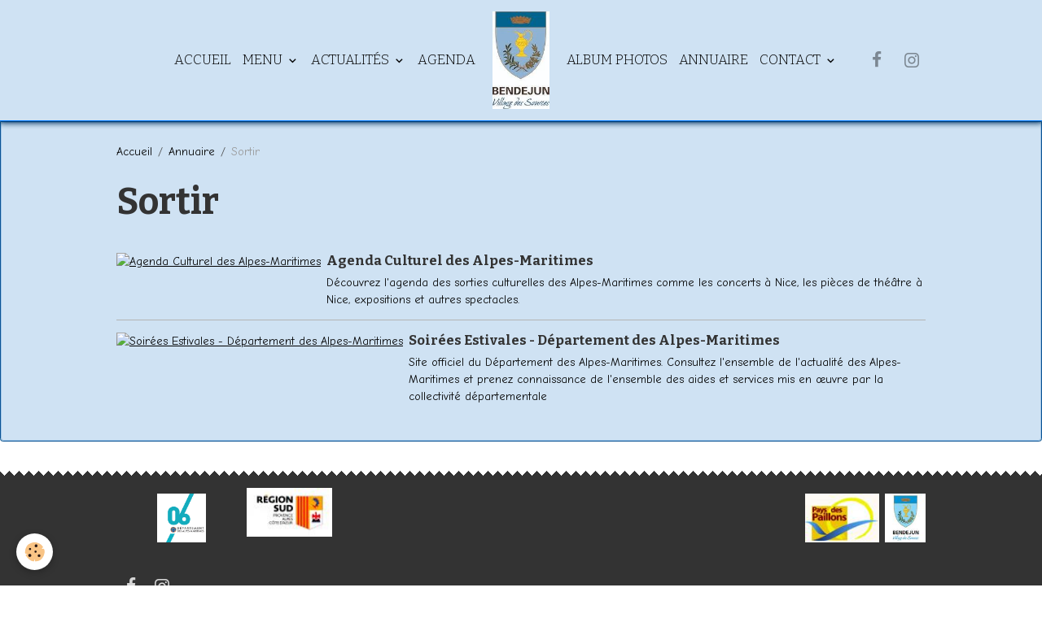

--- FILE ---
content_type: text/html; charset=UTF-8
request_url: http://www.bendejun.net/annuaire/sortir/
body_size: 42588
content:

<!DOCTYPE html>
<html lang="fr">
    <head>
        <title>Sortir</title>
        <meta name="theme-color" content="rgb(207, 226, 243)">
        <meta name="msapplication-navbutton-color" content="rgb(207, 226, 243)">
        <!-- METATAGS -->
        <!-- rebirth / basic -->
<!--[if IE]>
<meta http-equiv="X-UA-Compatible" content="IE=edge">
<![endif]-->
<meta charset="utf-8">
<meta name="viewport" content="width=device-width, initial-scale=1, shrink-to-fit=no">
    <meta name="description" content="" />
    <link href="//www.bendejun.net/fr/themes/designlines/6023ab52cecaf8c6b2b1bc77.css?v=0d3f23ecffc7b074171a53902da6b59c" rel="stylesheet">
    <link rel="canonical" href="http://www.bendejun.net/annuaire/sortir/">
    <meta name="msvalidate.01" content="97150D6E56DD7C0AD875B028DA5DAFA3">
    <meta name="google-site-verification" content="vN1UvCd4LvUktak4mKFMIAdQBj-Q47NCrL2WCN_WCR8">
<meta name="generator" content="e-monsite (e-monsite.com)">

    <link rel="icon" href="http://www.bendejun.net/medias/site/favicon/sans-titre-2.png">

<link href="https://fonts.googleapis.com/css?family=Bitter:300,400,700&amp;display=swap" rel="stylesheet">

    
    <link rel="preconnect" href="https://fonts.googleapis.com">
    <link rel="preconnect" href="https://fonts.gstatic.com" crossorigin="anonymous">
    <link href="https://fonts.googleapis.com/css?family=Comic+Neue:300,300italic,400,400italic,700,700italic&display=swap" rel="stylesheet">

<link href="//www.bendejun.net/themes/combined.css?v=6_1642769533_536" rel="stylesheet">


<link rel="preload" href="//www.bendejun.net/medias/static/themes/bootstrap_v4/js/jquery-3.6.3.min.js?v=26012023" as="script">
<script src="//www.bendejun.net/medias/static/themes/bootstrap_v4/js/jquery-3.6.3.min.js?v=26012023"></script>
<link rel="preload" href="//www.bendejun.net/medias/static/themes/bootstrap_v4/js/popper.min.js?v=31012023" as="script">
<script src="//www.bendejun.net/medias/static/themes/bootstrap_v4/js/popper.min.js?v=31012023"></script>
<link rel="preload" href="//www.bendejun.net/medias/static/themes/bootstrap_v4/js/bootstrap.min.js?v=31012023" as="script">
<script src="//www.bendejun.net/medias/static/themes/bootstrap_v4/js/bootstrap.min.js?v=31012023"></script>
<script src="//www.bendejun.net/themes/combined.js?v=6_1642769533_536&lang=fr"></script>
<script type="application/ld+json">
    {
        "@context" : "https://schema.org/",
        "@type" : "WebSite",
        "name" : "Bendejun",
        "url" : "http://www.bendejun.net/"
    }
</script>

<META NAME="subject" CONTENT="Bendejun">
<META NAME="Classification" CONTENT="Bendejun village commune paillon">
<META http-equiv="Content-type" CONTENT="text/html;charset=iso-8859-1">
<META NAME="robots" CONTENT="all">
<META NAME="revisit-after" CONTENT="2 days">
<META http-equiv="Content-Language" CONTENT="fr">
<META NAME="identifier-url" CONTENT="Http://www.bendejun.net">
<META NAME="copyright" CONTENT="© Bendejun">
<META NAME="rating" CONTENT="General">
<META http-equiv="VW96.OBJECT TYPE" CONTENT="Document">
<META NAME="distribution" CONTENT="global">
<META http-equiv="expires" CONTENT="Never">
<META NAME="date-creation-ddmmyyyy" CONTENT="01072016">
<META NAME="author" CONTENT="Thormaul">
<META NAME="owner" CONTENT="Mairie de bendejun">
<META NAME="reply-to" CONTENT="Support@bendejun.net ">
<META NAME="publisher" CONTENT="Bendejun">
<META NAME="organization" CONTENT="Mairie de Bendejun ">
<META NAME="contact" CONTENT="Mairie.bendejun@wanadoo.fr ">
<META NAME="contactName" CONTENT="Gosse joel">
<META NAME="contactstreetaddress1" CONTENT="1 place raiberti">
<META NAME="contactzip" CONTENT="06390">
<META NAME="contactcity" CONTENT="Bendejun">
<META NAME="contactState" CONTENT="France">
<META NAME="generator" CONTENT="E-monsite">


        <!-- //METATAGS -->
            <script src="//www.bendejun.net/medias/static/js/rgpd-cookies/jquery.rgpd-cookies.js?v=2086"></script>
    <script>
                                    $(document).ready(function() {
            $.RGPDCookies({
                theme: 'bootstrap_v4',
                site: 'www.bendejun.net',
                privacy_policy_link: '/about/privacypolicy/',
                cookies: [{"id":null,"favicon_url":"https:\/\/ssl.gstatic.com\/analytics\/20210414-01\/app\/static\/analytics_standard_icon.png","enabled":true,"model":"google_analytics","title":"Google Analytics","short_description":"Permet d'analyser les statistiques de consultation de notre site","long_description":"Indispensable pour piloter notre site internet, il permet de mesurer des indicateurs comme l\u2019affluence, les produits les plus consult\u00e9s, ou encore la r\u00e9partition g\u00e9ographique des visiteurs.","privacy_policy_url":"https:\/\/support.google.com\/analytics\/answer\/6004245?hl=fr","slug":"google-analytics"},{"id":null,"favicon_url":"","enabled":true,"model":"addthis","title":"AddThis","short_description":"Partage social","long_description":"Nous utilisons cet outil afin de vous proposer des liens de partage vers des plateformes tiers comme Twitter, Facebook, etc.","privacy_policy_url":"https:\/\/www.oracle.com\/legal\/privacy\/addthis-privacy-policy.html","slug":"addthis"}],
                modal_title: 'Gestion\u0020des\u0020cookies',
                modal_description: 'd\u00E9pose\u0020des\u0020cookies\u0020pour\u0020am\u00E9liorer\u0020votre\u0020exp\u00E9rience\u0020de\u0020navigation,\nmesurer\u0020l\u0027audience\u0020du\u0020site\u0020internet,\u0020afficher\u0020des\u0020publicit\u00E9s\u0020personnalis\u00E9es,\nr\u00E9aliser\u0020des\u0020campagnes\u0020cibl\u00E9es\u0020et\u0020personnaliser\u0020l\u0027interface\u0020du\u0020site.',
                privacy_policy_label: 'Consulter\u0020la\u0020politique\u0020de\u0020confidentialit\u00E9',
                check_all_label: 'Tout\u0020cocher',
                refuse_button: 'Refuser',
                settings_button: 'Param\u00E9trer',
                accept_button: 'Accepter',
                callback: function() {
                    // website google analytics case (with gtag), consent "on the fly"
                    if ('gtag' in window && typeof window.gtag === 'function') {
                        if (window.jsCookie.get('rgpd-cookie-google-analytics') === undefined
                            || window.jsCookie.get('rgpd-cookie-google-analytics') === '0') {
                            gtag('consent', 'update', {
                                'ad_storage': 'denied',
                                'analytics_storage': 'denied'
                            });
                        } else {
                            gtag('consent', 'update', {
                                'ad_storage': 'granted',
                                'analytics_storage': 'granted'
                            });
                        }
                    }
                }
            });
        });
    </script>
        <script async src="https://www.googletagmanager.com/gtag/js?id=G-4VN4372P6E"></script>
<script>
    window.dataLayer = window.dataLayer || [];
    function gtag(){dataLayer.push(arguments);}
    
    gtag('consent', 'default', {
        'ad_storage': 'denied',
        'analytics_storage': 'denied'
    });
    
    gtag('js', new Date());
    gtag('config', 'G-4VN4372P6E');
</script>

        
    <!-- Global site tag (gtag.js) -->
        <script async src="https://www.googletagmanager.com/gtag/js?id=UA-81473424-1"></script>
        <script>
        window.dataLayer = window.dataLayer || [];
        function gtag(){dataLayer.push(arguments);}

gtag('consent', 'default', {
            'ad_storage': 'denied',
            'analytics_storage': 'denied'
        });
        gtag('set', 'allow_ad_personalization_signals', false);
                gtag('js', new Date());
        gtag('config', 'UA-81473424-1');
        gtag('config', 'G-DG6J2HVMXW');
    </script>
                            </head>
    <body id="annuaire_run_sortir" data-template="default">
        

                <!-- BRAND TOP -->
        
        <!-- NAVBAR -->
                                                                                                                                    <nav class="navbar navbar-expand-lg position-sticky contains-brand" id="navbar" data-animation="sliding">
                                                                    <a aria-label="brand" class="navbar-brand d-inline-flex align-items-center d-lg-none" href="http://www.bendejun.net/">
                                                    <img src="http://www.bendejun.net/medias/site/logos/images.jpg" alt="Bendejun" class="img-fluid brand-logo mr-2 d-inline-block">
                                                                        <span class="brand-titles d-lg-flex flex-column align-items-start">
                            <span class="brand-title d-none">Bendejun</span>
                                                        <span class="brand-subtitle d-none">Village des Sources</span>
                                                    </span>
                                            </a>
                                                    <button id="buttonBurgerMenu" title="BurgerMenu" class="navbar-toggler collapsed" type="button" data-toggle="collapse" data-target="#menu">
                    <span></span>
                    <span></span>
                    <span></span>
                    <span></span>
                </button>
                <div class="collapse navbar-collapse flex-lg-grow-0 mx-lg-auto invisible" id="menu">
                                                                                                                                                    <ul class="navbar-nav navbar-menu nav-left nav-all-left">
                                                                                                                                                                                            <li class="nav-item" data-index="1">
                            <a class="nav-link" href="http://www.bendejun.net/">
                                                                Accueil
                            </a>
                                                                                </li>
                                                                                                                                                                                                                                                                            <li class="nav-item dropdown" data-index="2">
                            <a class="nav-link dropdown-toggle" href="http://www.bendejun.net/pages/">
                                                                Menu
                            </a>
                                                                                        <div class="collapse dropdown-menu">
                                    <ul class="list-unstyled">
                                                                                                                                                                                                                                                                                                                                                                                                                <li class="dropdown">
                                                <a class="dropdown-item dropdown-toggle" href="http://www.bendejun.net/pages/mairie/">
                                                    Mairie
                                                </a>
                                                                                                                                                    <div class="collapse dropdown-menu dropdown-submenu">
                                                        <ul class="list-unstyled">
                                                                                                                            <li>
                                                                    <a class="dropdown-item" href="http://www.bendejun.net/pages/mairie/informations-pratiques/">Informations Pratiques</a>
                                                                </li>
                                                                                                                            <li>
                                                                    <a class="dropdown-item" href="http://www.bendejun.net/pages/mairie/enfance-et-jeunesse/">Enfance et jeunesse</a>
                                                                </li>
                                                                                                                            <li>
                                                                    <a class="dropdown-item" href="http://www.bendejun.net/pages/mairie/informations-urbanisme-et-travaux/">Informations urbanisme et travaux</a>
                                                                </li>
                                                                                                                            <li>
                                                                    <a class="dropdown-item" href="http://www.bendejun.net/pages/mairie/divers/">Divers</a>
                                                                </li>
                                                                                                                        <li class="dropdown-menu-root">
                                                                <a class="dropdown-item" href="http://www.bendejun.net/pages/mairie/">Mairie</a>
                                                            </li>
                                                        </ul>
                                                    </div>
                                                                                            </li>
                                                                                                                                                                                                                                                                    <li>
                                                <a class="dropdown-item" href="http://www.bendejun.net/pages/associations/">
                                                    Associations
                                                </a>
                                                                                                                                            </li>
                                                                                <li class="dropdown-menu-root">
                                            <a class="dropdown-item" href="http://www.bendejun.net/pages/">Menu</a>
                                        </li>
                                    </ul>
                                </div>
                                                    </li>
                                                                                                                                                                                                                                                                            <li class="nav-item dropdown" data-index="3">
                            <a class="nav-link dropdown-toggle" href="http://www.bendejun.net/blog/">
                                                                Actualités
                            </a>
                                                                                        <div class="collapse dropdown-menu">
                                    <ul class="list-unstyled">
                                                                                                                                                                                                                                                                    <li>
                                                <a class="dropdown-item" href="http://www.bendejun.net/blog/mairie/">
                                                    Information Mairie
                                                </a>
                                                                                                                                            </li>
                                                                                                                                                                                                                                                                    <li>
                                                <a class="dropdown-item" href="http://www.bendejun.net/blog/vie-du-village/">
                                                    Vie du village
                                                </a>
                                                                                                                                            </li>
                                                                                                                                                                                                                                                                    <li>
                                                <a class="dropdown-item" href="http://www.bendejun.net/blog/travaux/">
                                                    Travaux
                                                </a>
                                                                                                                                            </li>
                                                                                                                                                                                                                                                                    <li>
                                                <a class="dropdown-item" href="http://www.bendejun.net/blog/ecole/">
                                                    Ecole de Bendejun
                                                </a>
                                                                                                                                            </li>
                                                                                                                                                                                                                                                                    <li>
                                                <a class="dropdown-item" href="http://www.bendejun.net/blog/actualites/">
                                                    Divers et Associations ...
                                                </a>
                                                                                                                                            </li>
                                                                                                                                                                                                                                                                    <li>
                                                <a class="dropdown-item" href="http://www.bendejun.net/blog/arretes-municipaux/">
                                                    Arrêtés Municipaux
                                                </a>
                                                                                                                                            </li>
                                                                                <li class="dropdown-menu-root">
                                            <a class="dropdown-item" href="http://www.bendejun.net/blog/">Actualités</a>
                                        </li>
                                    </ul>
                                </div>
                                                    </li>
                                                                                                                                                                                            <li class="nav-item" data-index="4">
                            <a class="nav-link" href="http://www.bendejun.net/agenda/">
                                                                Agenda
                            </a>
                                                                                </li>
                                    </ul>
            
                                        <a class="navbar-brand d-none d-lg-flex" href="http://www.bendejun.net/">
                                            <img src="http://www.bendejun.net/medias/site/logos/images.jpg" alt="Bendejun" class="img-fluid brand-logo d-inline-block">
                                                                <span class="brand-titles d-lg-flex flex-column">
                    <span class="brand-title d-none">Bendejun</span>
                                            <span class="brand-subtitle d-none">village des sources</span>
                                    </span>
                                    </a>
                                                <ul class="navbar-nav navbar-menu nav-right nav-all-left">
                                                                                                                                                                                            <li class="nav-item" data-index="1">
                            <a class="nav-link" href="http://www.bendejun.net/album-photos/">
                                                                Album Photos
                            </a>
                                                                                </li>
                                                                                                                                                                                            <li class="nav-item" data-index="2">
                            <a class="nav-link" href="http://www.bendejun.net/annuaire/">
                                                                Annuaire
                            </a>
                                                                                </li>
                                                                                                                                                                                                                                                                            <li class="nav-item dropdown" data-index="3">
                            <a class="nav-link dropdown-toggle" href="http://www.bendejun.net/contact/">
                                                                Contact
                            </a>
                                                                                        <div class="collapse dropdown-menu">
                                    <ul class="list-unstyled">
                                                                                                                                                                                                                                                                    <li>
                                                <a class="dropdown-item" href="http://www.bendejun.net/contact/contacter-la-mairie.html">
                                                    Contacter la Mairie
                                                </a>
                                                                                                                                            </li>
                                                                                                                                                                                                                                                                    <li>
                                                <a class="dropdown-item" href="http://www.bendejun.net/contact/contacter-la-comptabilite.html">
                                                    Contacter la Comptabilité
                                                </a>
                                                                                                                                            </li>
                                                                                                                                                                                                                                                                    <li>
                                                <a class="dropdown-item" href="http://www.bendejun.net/contact/annulation-repas-cantine.html">
                                                    Annulation Repas Cantine
                                                </a>
                                                                                                                                            </li>
                                                                                                                                                                                                                                                                    <li>
                                                <a class="dropdown-item" href="http://www.bendejun.net/contact/depots-dossier-urbanisme.html">
                                                    Dépôts Dossier Urbanisme
                                                </a>
                                                                                                                                            </li>
                                                                                                                                                                                                                                                                    <li>
                                                <a class="dropdown-item" href="http://www.bendejun.net/contact/contacter-le-mediateur-vie-locale.html">
                                                    Contacter le Mediateur Vie Locale
                                                </a>
                                                                                                                                            </li>
                                                                                                                                                                                                                                                                    <li>
                                                <a class="dropdown-item" href="http://www.bendejun.net/contact/contacter-le-webmestre.html">
                                                    Contacter le Webmaster
                                                </a>
                                                                                                                                            </li>
                                                                                <li class="dropdown-menu-root">
                                            <a class="dropdown-item" href="http://www.bendejun.net/contact/">Contact</a>
                                        </li>
                                    </ul>
                                </div>
                                                    </li>
                                    </ul>
            
                                    
                    
                                                                <ul class="website-social-links">
        <li>
        <a target='_blank' href="https://www.facebook.com/profile.php?id=100086847875622" class="btn text-facebook"><i class="sn-icon-facebook"></i></a>
    </li>
        <li>
        <a target='_blank' href="https://www.instagram.com/mairiedebendejun/?hl=fr" class="btn text-instagram"><i class="sn-icon-instagram"></i></a>
    </li>
    </ul>
                    
                    
                                    </div>
                    </nav>

        <!-- HEADER -->
                <!-- //HEADER -->

        <!-- WRAPPER -->
                                                                                        <div id="wrapper" class="radius-bottom">

                            <main id="main">

                                                                    <div class="container">
                                                        <ol class="breadcrumb">
                                    <li class="breadcrumb-item"><a href="http://www.bendejun.net/">Accueil</a></li>
                                                <li class="breadcrumb-item"><a href="http://www.bendejun.net/annuaire/">Annuaire</a></li>
                                                <li class="breadcrumb-item active">Sortir</li>
                        </ol>

    <script type="application/ld+json">
        {
            "@context": "https://schema.org",
            "@type": "BreadcrumbList",
            "itemListElement": [
                                {
                    "@type": "ListItem",
                    "position": 1,
                    "name": "Accueil",
                    "item": "http://www.bendejun.net/"
                  },                                {
                    "@type": "ListItem",
                    "position": 2,
                    "name": "Annuaire",
                    "item": "http://www.bendejun.net/annuaire/"
                  },                                {
                    "@type": "ListItem",
                    "position": 3,
                    "name": "Sortir",
                    "item": "http://www.bendejun.net/annuaire/sortir/"
                  }                          ]
        }
    </script>
                                                </div>
                                            
                                        
                                        
                                                            <div class="view view-directory" id="view-category" data-category="sortir">
            <div class="container">
            <div class="row">
                <div class="col">
                    <h1 class="view-title">Sortir</h1>
                </div>
            </div>
        </div>
    
                        
<div id="rows-60e310d473c7b0b04abe4afa" class="rows" data-total-pages="1" data-current-page="1">
                            
                        
                                                                                        
                                                                
                
                        
                
                
                                    
                
                                
        
                                    <div id="row-60e310d473c7b0b04abe4afa-1" class="row-container pos-1 page_1 container">
                    <div class="row-content">
                                                                                <div class="row" data-role="line">
                                    
                                                                                
                                                                                                                                                                                                            
                                                                                                                                                                                                                                                    
                                                                                
                                                                                
                                                                                                                        
                                                                                
                                                                                                                                                                            
                                                                                        <div data-role="cell" data-size="lg" id="cell-60e310d473d340cde7e0da39" class="col widget-category-items">
                                               <div class="col-content">                                                        

	<div data-role="paginated-widget"
     data-category-model="website"
     data-items-per-page="200"
     data-items-total="2"
     data-ajax-url="http://www.bendejun.net/annuaire/do/getcategoryitems/533045ee82cdb2d5400249d2/"
     data-max-choices=5
          data-pagination-enabled="1"
                    class="mt-4">
                        <div data-role="paginated-widget-list">
    
            <!-- WIDGET : 1 -->

    
<div id="site-module-533045eeb436b2d54002c40a" class="site-module" data-itemid="533045eeb436b2d54002c40a" data-siteid="533045626ee0b2d5430229e6" data-category="item"></div>

<ul class="media-list directory-items" data-addon="directory">
                <li class="media directory-item" data-category="sortir" data-edirectory-id="579b1be6c45db2d542027bb5">
                            <a class="media-object" href="http://www.bendejun.net/annuaire/sortir/agenda-culturel-des-alpes-maritimes-2016-et-2017.html" target="_blank">
                                                                                                                                <img loading="lazy" src="https://www.easy-thumb.net/thumb?url=http://06.agendaculturel.fr&size=240x180" width="80" alt="Agenda Culturel des Alpes-Maritimes" class="img-fluid">
                                    </a>
                        <div class="media-body">
                <p class="media-heading">
                    <a href="http://www.bendejun.net/annuaire/sortir/agenda-culturel-des-alpes-maritimes-2016-et-2017.html" target="_blank">Agenda Culturel des Alpes-Maritimes</a>
                </p>

                                    <div class="media-description">
                        Découvrez l'agenda des sorties culturelles des Alpes-Maritimes comme les concerts à Nice, les pièces de théâtre à Nice, expositions et autres spectacles.
                    </div>
                            </div>
        </li>
            <li class="media featured directory-item" data-category="sortir" data-edirectory-id="5d2879cb07bc6dd24439b7b5">
                            <a class="media-object" href="http://www.bendejun.net/annuaire/sortir/les-soirees-estivales-departement-des-alpes-maritimes.html" target="_blank">
                                                                                                                                <img loading="lazy" src="https://www.easy-thumb.net/thumb?url=https://soirees-estivales.departement06.fr/&size=240x180" width="80" alt="Soirées Estivales - Département des Alpes-Maritimes" class="img-fluid">
                                    </a>
                        <div class="media-body">
                <p class="media-heading">
                    <a href="http://www.bendejun.net/annuaire/sortir/les-soirees-estivales-departement-des-alpes-maritimes.html" target="_blank">Soirées Estivales - Département des Alpes-Maritimes</a>
                </p>

                                    <div class="media-description">
                        Site officiel du Département des Alpes-Maritimes. Consultez l'ensemble de l'actualité des Alpes-Maritimes et prenez connaissance de l'ensemble des aides et services mis en œuvre par la collectivité départementale
                    </div>
                            </div>
        </li>
        </ul>
            </div>
            <ul data-role="paginated-widget-pagination" class="pagination bottom d-none">
    	<li class="page-item first disabled">
			<a class="page-link" href="javascript:void(0)">
				<i class="material-icons md-fast_rewind"></i>
			</a>
		</li>
		<li class="page-item prev disabled">
			<a class="page-link" href="javascript:void(0)">
				<span class="d-none d-sm-inline-block">Préc.</span>
				<i class="d-sm-none material-icons md-skip_previous"></i>
			</a>
		</li>
        <li class="page-item active">
    		<a class="page-link page-choice" href="javascript:void(0)" data-page="1">1</a>
		</li>
		<li class="page-item next">
			<a class="page-link" rel="next" href="javascript:void(0)">
				<span class="d-none d-sm-inline-block">Suiv.</span>
				<i class="d-sm-none material-icons md-skip_next"></i>
			</a>
		</li>
		<li class="page-item last">
			<a class="page-link" href="javascript:void(0)">
				<i class="material-icons md-fast_forward"></i>
			</a>
		</li>
	</ul>
</div>

                                                                                                    </div>
                                            </div>
                                                                                                                                                        </div>
                                            </div>
                                    </div>
                        </div>

            
    </div>


                </main>

                        </div>
        <!-- //WRAPPER -->

                <footer id="footer" class="frieze-triangles">
                            
<div id="rows-6023ab52cecaf8c6b2b1bc77" class="rows" data-total-pages="1" data-current-page="1">
                            
                        
                                                                                        
                                                                
                
                        
                
                
                                    
                
                                
        
                                    <div id="row-6023ab52cecaf8c6b2b1bc77-1" class="row-container pos-1 page_1 container">
                    <div class="row-content">
                                                                                <div class="row" data-role="line">
                                    
                                                                                
                                                                                                                                                                                                            
                                                                                                                                                                
                                                                                
                                                                                
                                                                                                                        
                                                                                
                                                                                                                                                                            
                                                                                        <div data-role="cell" data-size="lg" id="cell-5e85fc1596716518b61fe171" class="col">
                                               <div class="col-content col-no-widget">                                                        <p><a href="http://www.bendejun.net"><img alt="Logo" class="img-right" src="/medias/images/logo.jpg?fx=r_100_100" style="width: 50px; height: 60px; margin-left: 0px; margin-right: 0px; float: right;" /></a>&nbsp; &nbsp; &nbsp; &nbsp; &nbsp;&nbsp;<a href="http://www.ccpp06.fr" target="_blank"><img alt="Logo payspaillons" class="img-left" src="/medias/images/logo-payspaillons.jpg?fx=r_100_100" style="float: right; width: 91px; height: 60px;" /></a>&nbsp; &nbsp; &nbsp;<a href="https://www.departement06.fr" target="_blank"><img alt="Logo cg06 3" class="img-left" src="/medias/images/logo-cg06-3.png?fx=r_100_100" style="width: 60px; height: 60px; margin-left: 50px; margin-right: 50px; float: left;" /></a> &nbsp;&nbsp;&nbsp;<a href="https://www.maregionsud.fr" target="_blank"><img alt="Logo Region Sud" src="/medias/images/logo-2-quadri.jpg?fx=r_100_100" style="width: 105px; height: 60px; float: left;" /></a></p>

                                                                                                    </div>
                                            </div>
                                                                                                                                                        </div>
                                            </div>
                                    </div>
                        </div>

                        <div class="container">
                
                                    <ul class="website-social-links">
        <li>
        <a target='_blank' href="https://www.facebook.com/profile.php?id=100086847875622" class="btn text-facebook"><i class="sn-icon-facebook"></i></a>
    </li>
        <li>
        <a target='_blank' href="https://www.instagram.com/mairiedebendejun/?hl=fr" class="btn text-instagram"><i class="sn-icon-instagram"></i></a>
    </li>
    </ul>
                
                            </div>

                            <ul id="legal-mentions" class="footer-mentions">
            <li><a href="http://www.bendejun.net/about/legal/">Mentions légales</a></li>
    
    
    
    
    
            <li><button id="cookies" type="button" aria-label="Gestion des cookies">Gestion des cookies</button></li>
    </ul>
                    </footer>
        
        
        
            

 
    
						 	 





        
            </body>
</html>


--- FILE ---
content_type: text/css; charset=UTF-8
request_url: http://www.bendejun.net/fr/themes/designlines/6023ab52cecaf8c6b2b1bc77.css?v=0d3f23ecffc7b074171a53902da6b59c
body_size: 140
content:
#row-6023ab52cecaf8c6b2b1bc77-1 .row-content{}@media screen and (max-width:992px){#row-6023ab52cecaf8c6b2b1bc77-1 .row-content{}}